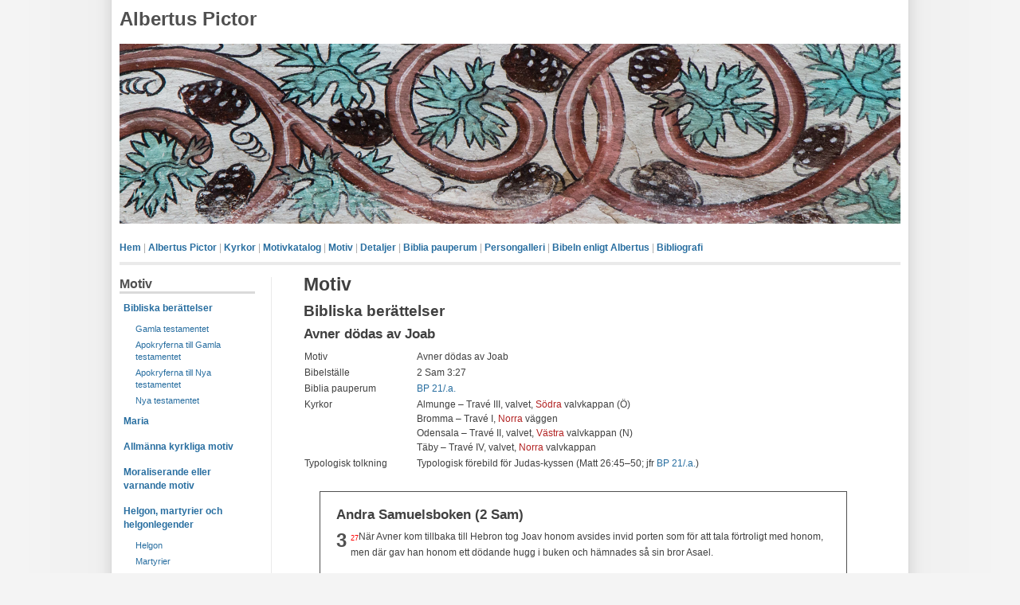

--- FILE ---
content_type: text/html; charset=UTF-8
request_url: https://christermalmberg.se/pictor/motiv/bibl_berattelser/joab_dodar_avner.php
body_size: 1979
content:
<!DOCTYPE html PUBLIC "-//W3C//DTD XHTML 1.0 Strict//EN" "http://www.w3.org/TR/xhtml1/DTD/xhtml1-strict.dtd">
<html xmlns="http://www.w3.org/1999/xhtml" xml:lang="sv" lang="sv">
<head>
<meta http-equiv="content-type" content="text/html; charset=utf-8" />
<meta name="description" content="Albertus Pictor. En webbplats ägnad Albertus Pictors kyrkmålningar." />
<meta name="keywords" content="Christer Malmberg, Malmberg, Christer, Albertus Pictor, Albertus, Pictor, 
kyrkmålningar, valvmålningar, bibeln, gamla testamentet, nya testamentet, GT, NT, Biblia pauperum, kyrkor, 
konst, al secco, Floda, Härkeberga, Härnevi, Kumla, Odensala, Täby" />
<meta name="author" content="Christer Malmberg" />
<link rel="stylesheet" type="text/css" href="../../../stilmall.css" media="screen,projection" />
<title>Albertus Pictor - Motiv - Bibliska berättelser</title>
</head>

<body>
<div id="wrap">

<div id="header">
<h1><a href="../../index.php">Albertus Pictor</a></h1>
</div>

<img id="frontphoto" src="../../img/pictor.jpg" width="980" height="226" alt="" />

<div id="mainmenu">
<p>
﻿<a href="/pictor/index.php" title="Hem">Hem</a> |
<a href="/pictor/pictor.php" title="Albertus Pictor">Albertus Pictor</a> |
<a href="/pictor/kyrkor/kyrkor.php" title="Kyrkor">Kyrkor</a> |
<a href="/pictor/motiv/motivkatalog_motivtyp.php" title="Motivkatalog">Motivkatalog</a> |
<a href="/pictor/motiv/motiv.php" title="Motiv">Motiv</a> |
<a href="/pictor/detaljer/detaljer.php" title="Detaljer">Detaljer</a> |
<a href="/pictor/bp/bp.php" title="Biblia pauperum">Biblia pauperum</a> |
<a href="/pictor/persongalleri/persongalleri.php" title="Persongalleri">Persongalleri</a> |
<a href="/pictor/bibeln_enligt_pictor.php" title="Bibeln enligt Albertus">Bibeln enligt Albertus</a> |
<a href="/pictor/bibliografi.php" title="Bibliografi">Bibliografi</a>
</p>
</div>

<div id="sidebar">

<h2>Motiv</h2>

<ul class="sidemenu">
<li><a href="../motiv.php#bibliska_berattelser">Bibliska berättelser</a>
	<ul>
	<li><a href="../motiv.php#gamla_testamentet">Gamla testamentet</a></li>
	<li><a href="../motiv.php#apokryferna_till_gamla_testamentet">Apokryferna till Gamla testamentet</a></li>
	<li><a href="../motiv.php#apokryferna_till_nya_testamentet">Apokryferna till Nya testamentet</a></li>
	<li><a href="../motiv.php#nya_testamentet">Nya testamentet</a></li>
	</ul>
</li>
<li><a href="../motiv.php#maria">Maria</a></li>
<li><a href="../motiv.php#allmanna_kyrkliga_motiv">Allmänna kyrkliga motiv</a></li>
<li><a href="../motiv.php#moraliserande_eller_varnande_motiv">Moraliserande eller varnande motiv</a></li>
<li><a href="../motiv.php#helgon_martyrier_helgonlegender">Helgon, martyrier och helgonlegender</a></li>
	<ul>
	<li><a href="../motiv.php#helgon">Helgon</a></li>
	<li><a href="../motiv.php#martyrier">Martyrier</a></li>
	<li><a href="../motiv.php#helgonlegender">Helgonlegender</a></li>
	</ul>
</li>
<li><a href="../motiv.php#fabler">Fabler</a></li>
<li><a href="../motiv.php#djur">Djur och djurliknande varelser</a></li>
<li><a href="../motiv.php#musik">Musik i bild</a></li>
<li><a href="../motiv.php#ornament">Ornament</a></li>
</ul>

</div>


<div id="contentwide">

<h2>Motiv</h2>

<div id="link_normal_weight">

<a name="bibliska_berattelser"></a><h3>Bibliska berättelser</h3>

<a name="joab_dodar_avner"></a><h4>Avner dödas av Joab</h4>

<table class="noborder1" width="640">
  <tr>
    <td width="140" valign="top">Motiv</td>
    <td width="500" valign="top">Avner dödas av Joab</td>
  </tr>
  <tr>
    <td valign="top">Bibelställe</td>
    <td valign="top">2 Sam 3:27</td>
  </tr>
  <tr>
    <td valign="top">Biblia pauperum</td>
    <td valign="top"><a href="../../bp/bp40.php#bp40_21">BP 21/.a.</a></td>
  </tr>
  <tr>
    <td valign="top">Kyrkor</td>
    <td valign="top">Almunge – Travé III, valvet, <span class="firebrick">Södra</span> valvkappan (Ö)<br />
    Bromma – Travé I, <span class="firebrick">Norra</span> väggen<br />
    Odensala – Travé II, valvet, <span class="firebrick">Västra</span> valvkappan (N)<br />
    Täby – Travé IV, valvet, <span class="firebrick">Norra</span> valvkappan</td>
  </tr>
  <tr>
    <td valign="top">Typologisk tolkning</td>
    <td valign="top">Typologisk förebild för Judas-kyssen (Matt 26:45–50; jfr <a href="../../bp/bp40.php#bp40_21">BP 21/.a.</a>)</td>
  </tr>
</table>



<div id="textruta_indragen">

<h4>Andra Samuelsboken (2 Sam)</h4>

<p class="bible"><span class="bible-chapter">3</span> 

<span class="bible-verse-red">27</span>När Avner kom tillbaka till Hebron tog Joav honom avsides invid porten som för att tala förtroligt med honom, men där gav han honom ett dödande hugg i buken och hämnades så sin bror Asael.</p>

</div>


<img src="../../../img/konst/pictor/odensala/2014-08-04_100_h1400_Odensala_ka_Trave_II_valvet_(13)_Avner_dodas_av_Joab.jpg" height="700" width="438" alt="Avner dödas av Joab - Odensala kyrka" title="Avner dödas av Joab - Odensala kyrka" />
<p class="caption-italic">Avner dödas av Joab - Odensala kyrka</p>

<img src="../../../img/konst/pictor/taby/2014-08-07_096_h1400_Taby_ka_Trave_IV_valvet_(14)_Avner_dodas_av_Joab.jpg" height="700" width="625" alt="Avner dödas av Joab - Täby kyrka" title="Avner dödas av Joab - Täby kyrka" />
<p class="caption-italic">Avner dödas av Joab - Täby kyrka</p>

<img src="../../../img/konst/pictor/almunge/2014-07-17_094_h1400_Almunge_ka_Trave_II_valvet_(3)_Avner_dodas_av_Joab.jpg" height="700" width="388" alt="Avner dödas av Joab - Almunge kyrka" title="Avner dödas av Joab - Almunge kyrka" />
<p class="caption-italic">Avner dödas av Joab - Almunge kyrka</p>

<img src="../../../img/konst/pictor/bromma/2015-02-16_043_b1400_Bromma_ka_Trave_I_N_vaggen_(2)_Nedtagandet_av_Kristus_fran_korset_Joab_som_dodar_Avner.jpg" height="661" width="700" alt="Nedtagandet av Kristus från korset; Joab som dödar Avner - Bromma kyrka" title="Nedtagandet av Kristus från korset; Joab som dödar Avner - Bromma kyrka" />
<p class="caption-italic">Nedtagandet av Kristus från korset; Joab som dödar Avner - Bromma kyrka</p>


</div>

</div>

<div id="footer">
<p>
﻿&copy; Christer Malmberg 2025</p>
</div>

</div>
</body>
</html>
